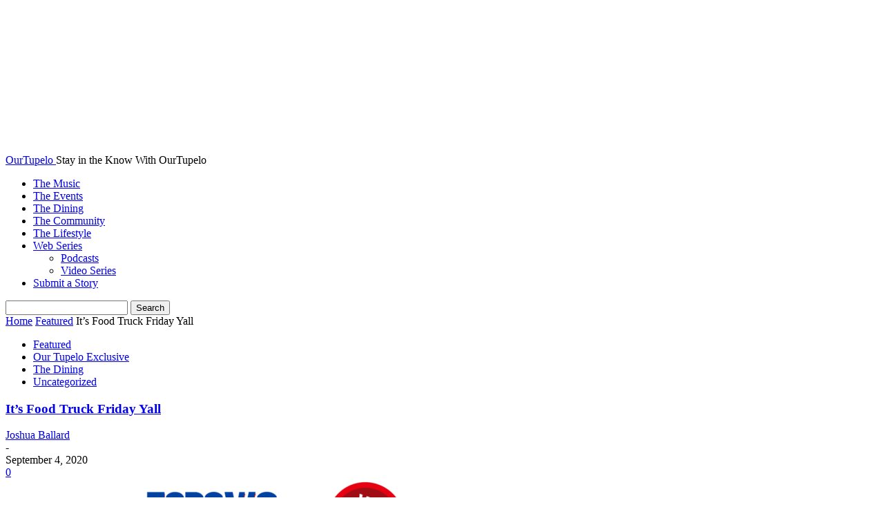

--- FILE ---
content_type: text/html; charset=UTF-8
request_url: https://ourtupelo.com/its-food-truck-friday-yall/
body_size: 15101
content:
<!doctype html >
<html lang="en-US">
<head>
    <meta charset="UTF-8" />
    <meta name="viewport" content="width=device-width, initial-scale=1.0">
    <link rel="pingback" href="https://ourtupelo.com/xmlrpc.php" />
    <title>It&#039;s Food Truck Friday Yall | OurTupelo</title>
<link data-rocket-prefetch href="https://www.gstatic.com" rel="dns-prefetch">
<link data-rocket-prefetch href="https://www.google.com" rel="dns-prefetch">
<link data-rocket-prefetch href="https://maps.google.com" rel="dns-prefetch"><link rel="preload" data-rocket-preload as="image" href="https://ourtupelo.com/wp-content/uploads/2019/12/Food-Truck-Header-768x432.png" fetchpriority="high">
	<style>img:is([sizes="auto" i], [sizes^="auto," i]) { contain-intrinsic-size: 3000px 1500px }</style>
	<meta name="dc.title" content="It&#039;s Food Truck Friday Yall | OurTupelo">
<meta name="dc.description" content="It&#039;s Food Truck Friday and most of the action is down town at Fairpark, Tupelo&#039;s Front Porch. Catch Jo&#039;s Cafe, Local Mobile, Gypsy Roadside Mobile all downtown. Looking for a great authentic Mexican Street Food experience? Check out Taqueria Ferris on West Main between Computer Universe and Sully&#039;s Pawn. Grab&hellip;">
<meta name="dc.relation" content="https://ourtupelo.com/its-food-truck-friday-yall/">
<meta name="dc.source" content="https://ourtupelo.com/">
<meta name="dc.language" content="en_US">
<meta name="description" content="It&#039;s Food Truck Friday and most of the action is down town at Fairpark, Tupelo&#039;s Front Porch. Catch Jo&#039;s Cafe, Local Mobile, Gypsy Roadside Mobile all downtown. Looking for a great authentic Mexican Street Food experience? Check out Taqueria Ferris on West Main between Computer Universe and Sully&#039;s Pawn. Grab&hellip;">
<meta name="robots" content="index, follow, max-snippet:-1, max-image-preview:large, max-video-preview:-1">
<link rel="canonical" href="https://ourtupelo.com/its-food-truck-friday-yall/">
<meta property="og:url" content="https://ourtupelo.com/its-food-truck-friday-yall/">
<meta property="og:site_name" content="OurTupelo">
<meta property="og:locale" content="en_US">
<meta property="og:type" content="article">
<meta property="og:title" content="It&#039;s Food Truck Friday Yall | OurTupelo">
<meta property="og:description" content="It&#039;s Food Truck Friday and most of the action is down town at Fairpark, Tupelo&#039;s Front Porch. Catch Jo&#039;s Cafe, Local Mobile, Gypsy Roadside Mobile all downtown. Looking for a great authentic Mexican Street Food experience? Check out Taqueria Ferris on West Main between Computer Universe and Sully&#039;s Pawn. Grab&hellip;">
<meta property="og:image" content="https://ourtupelo.com/wp-content/uploads/2019/12/Food-Truck-Header.png">
<meta property="og:image:secure_url" content="https://ourtupelo.com/wp-content/uploads/2019/12/Food-Truck-Header.png">
<meta property="og:image:width" content="1200">
<meta property="og:image:height" content="675">
<meta property="fb:pages" content="">
<meta property="fb:admins" content="">
<meta property="fb:app_id" content="">
<meta name="twitter:card" content="summary">
<meta name="twitter:title" content="It&#039;s Food Truck Friday Yall | OurTupelo">
<meta name="twitter:description" content="It&#039;s Food Truck Friday and most of the action is down town at Fairpark, Tupelo&#039;s Front Porch. Catch Jo&#039;s Cafe, Local Mobile, Gypsy Roadside Mobile all downtown. Looking for a great authentic Mexican Street Food experience? Check out Taqueria Ferris on West Main between Computer Universe and Sully&#039;s Pawn. Grab&hellip;">
<meta name="twitter:image" content="https://ourtupelo.com/wp-content/uploads/2019/12/Food-Truck-Header-1024x576.png">
<link rel='dns-prefetch' href='//www.google.com' />
<link rel='dns-prefetch' href='//maps.google.com' />

<link rel="alternate" type="application/rss+xml" title="OurTupelo &raquo; Feed" href="https://ourtupelo.com/feed/" />
<link rel="alternate" type="application/rss+xml" title="OurTupelo &raquo; Comments Feed" href="https://ourtupelo.com/comments/feed/" />
<link rel="alternate" type="text/calendar" title="OurTupelo &raquo; iCal Feed" href="https://ourtupelo.com/events/?ical=1" />
<link rel="alternate" type="application/rss+xml" title="OurTupelo &raquo; It&#8217;s Food Truck Friday Yall Comments Feed" href="https://ourtupelo.com/its-food-truck-friday-yall/feed/" />
<link rel='stylesheet' id='ts-poll-block-css' href='https://ourtupelo.com/wp-content/plugins/poll-wp/admin/css/block.css?ver=6.8.3' type='text/css' media='all' />
<style id='wp-emoji-styles-inline-css' type='text/css'>

	img.wp-smiley, img.emoji {
		display: inline !important;
		border: none !important;
		box-shadow: none !important;
		height: 1em !important;
		width: 1em !important;
		margin: 0 0.07em !important;
		vertical-align: -0.1em !important;
		background: none !important;
		padding: 0 !important;
	}
</style>
<link rel='stylesheet' id='wp-block-library-css' href='https://ourtupelo.com/wp-includes/css/dist/block-library/style.min.css?ver=6.8.3' type='text/css' media='all' />
<style id='classic-theme-styles-inline-css' type='text/css'>
/*! This file is auto-generated */
.wp-block-button__link{color:#fff;background-color:#32373c;border-radius:9999px;box-shadow:none;text-decoration:none;padding:calc(.667em + 2px) calc(1.333em + 2px);font-size:1.125em}.wp-block-file__button{background:#32373c;color:#fff;text-decoration:none}
</style>
<link rel='stylesheet' id='wpea-wp-events-block-style2-css' href='https://ourtupelo.com/wp-content/plugins/wp-event-aggregator/assets/css/grid-style2.css?ver=1.8.6' type='text/css' media='all' />
<style id='wpseopress-local-business-style-inline-css' type='text/css'>
span.wp-block-wpseopress-local-business-field{margin-right:8px}

</style>
<style id='wpseopress-table-of-contents-style-inline-css' type='text/css'>
.wp-block-wpseopress-table-of-contents li.active>a{font-weight:bold}

</style>
<style id='global-styles-inline-css' type='text/css'>
:root{--wp--preset--aspect-ratio--square: 1;--wp--preset--aspect-ratio--4-3: 4/3;--wp--preset--aspect-ratio--3-4: 3/4;--wp--preset--aspect-ratio--3-2: 3/2;--wp--preset--aspect-ratio--2-3: 2/3;--wp--preset--aspect-ratio--16-9: 16/9;--wp--preset--aspect-ratio--9-16: 9/16;--wp--preset--color--black: #000000;--wp--preset--color--cyan-bluish-gray: #abb8c3;--wp--preset--color--white: #ffffff;--wp--preset--color--pale-pink: #f78da7;--wp--preset--color--vivid-red: #cf2e2e;--wp--preset--color--luminous-vivid-orange: #ff6900;--wp--preset--color--luminous-vivid-amber: #fcb900;--wp--preset--color--light-green-cyan: #7bdcb5;--wp--preset--color--vivid-green-cyan: #00d084;--wp--preset--color--pale-cyan-blue: #8ed1fc;--wp--preset--color--vivid-cyan-blue: #0693e3;--wp--preset--color--vivid-purple: #9b51e0;--wp--preset--gradient--vivid-cyan-blue-to-vivid-purple: linear-gradient(135deg,rgba(6,147,227,1) 0%,rgb(155,81,224) 100%);--wp--preset--gradient--light-green-cyan-to-vivid-green-cyan: linear-gradient(135deg,rgb(122,220,180) 0%,rgb(0,208,130) 100%);--wp--preset--gradient--luminous-vivid-amber-to-luminous-vivid-orange: linear-gradient(135deg,rgba(252,185,0,1) 0%,rgba(255,105,0,1) 100%);--wp--preset--gradient--luminous-vivid-orange-to-vivid-red: linear-gradient(135deg,rgba(255,105,0,1) 0%,rgb(207,46,46) 100%);--wp--preset--gradient--very-light-gray-to-cyan-bluish-gray: linear-gradient(135deg,rgb(238,238,238) 0%,rgb(169,184,195) 100%);--wp--preset--gradient--cool-to-warm-spectrum: linear-gradient(135deg,rgb(74,234,220) 0%,rgb(151,120,209) 20%,rgb(207,42,186) 40%,rgb(238,44,130) 60%,rgb(251,105,98) 80%,rgb(254,248,76) 100%);--wp--preset--gradient--blush-light-purple: linear-gradient(135deg,rgb(255,206,236) 0%,rgb(152,150,240) 100%);--wp--preset--gradient--blush-bordeaux: linear-gradient(135deg,rgb(254,205,165) 0%,rgb(254,45,45) 50%,rgb(107,0,62) 100%);--wp--preset--gradient--luminous-dusk: linear-gradient(135deg,rgb(255,203,112) 0%,rgb(199,81,192) 50%,rgb(65,88,208) 100%);--wp--preset--gradient--pale-ocean: linear-gradient(135deg,rgb(255,245,203) 0%,rgb(182,227,212) 50%,rgb(51,167,181) 100%);--wp--preset--gradient--electric-grass: linear-gradient(135deg,rgb(202,248,128) 0%,rgb(113,206,126) 100%);--wp--preset--gradient--midnight: linear-gradient(135deg,rgb(2,3,129) 0%,rgb(40,116,252) 100%);--wp--preset--font-size--small: 13px;--wp--preset--font-size--medium: 20px;--wp--preset--font-size--large: 36px;--wp--preset--font-size--x-large: 42px;--wp--preset--spacing--20: 0.44rem;--wp--preset--spacing--30: 0.67rem;--wp--preset--spacing--40: 1rem;--wp--preset--spacing--50: 1.5rem;--wp--preset--spacing--60: 2.25rem;--wp--preset--spacing--70: 3.38rem;--wp--preset--spacing--80: 5.06rem;--wp--preset--shadow--natural: 6px 6px 9px rgba(0, 0, 0, 0.2);--wp--preset--shadow--deep: 12px 12px 50px rgba(0, 0, 0, 0.4);--wp--preset--shadow--sharp: 6px 6px 0px rgba(0, 0, 0, 0.2);--wp--preset--shadow--outlined: 6px 6px 0px -3px rgba(255, 255, 255, 1), 6px 6px rgba(0, 0, 0, 1);--wp--preset--shadow--crisp: 6px 6px 0px rgba(0, 0, 0, 1);}:where(.is-layout-flex){gap: 0.5em;}:where(.is-layout-grid){gap: 0.5em;}body .is-layout-flex{display: flex;}.is-layout-flex{flex-wrap: wrap;align-items: center;}.is-layout-flex > :is(*, div){margin: 0;}body .is-layout-grid{display: grid;}.is-layout-grid > :is(*, div){margin: 0;}:where(.wp-block-columns.is-layout-flex){gap: 2em;}:where(.wp-block-columns.is-layout-grid){gap: 2em;}:where(.wp-block-post-template.is-layout-flex){gap: 1.25em;}:where(.wp-block-post-template.is-layout-grid){gap: 1.25em;}.has-black-color{color: var(--wp--preset--color--black) !important;}.has-cyan-bluish-gray-color{color: var(--wp--preset--color--cyan-bluish-gray) !important;}.has-white-color{color: var(--wp--preset--color--white) !important;}.has-pale-pink-color{color: var(--wp--preset--color--pale-pink) !important;}.has-vivid-red-color{color: var(--wp--preset--color--vivid-red) !important;}.has-luminous-vivid-orange-color{color: var(--wp--preset--color--luminous-vivid-orange) !important;}.has-luminous-vivid-amber-color{color: var(--wp--preset--color--luminous-vivid-amber) !important;}.has-light-green-cyan-color{color: var(--wp--preset--color--light-green-cyan) !important;}.has-vivid-green-cyan-color{color: var(--wp--preset--color--vivid-green-cyan) !important;}.has-pale-cyan-blue-color{color: var(--wp--preset--color--pale-cyan-blue) !important;}.has-vivid-cyan-blue-color{color: var(--wp--preset--color--vivid-cyan-blue) !important;}.has-vivid-purple-color{color: var(--wp--preset--color--vivid-purple) !important;}.has-black-background-color{background-color: var(--wp--preset--color--black) !important;}.has-cyan-bluish-gray-background-color{background-color: var(--wp--preset--color--cyan-bluish-gray) !important;}.has-white-background-color{background-color: var(--wp--preset--color--white) !important;}.has-pale-pink-background-color{background-color: var(--wp--preset--color--pale-pink) !important;}.has-vivid-red-background-color{background-color: var(--wp--preset--color--vivid-red) !important;}.has-luminous-vivid-orange-background-color{background-color: var(--wp--preset--color--luminous-vivid-orange) !important;}.has-luminous-vivid-amber-background-color{background-color: var(--wp--preset--color--luminous-vivid-amber) !important;}.has-light-green-cyan-background-color{background-color: var(--wp--preset--color--light-green-cyan) !important;}.has-vivid-green-cyan-background-color{background-color: var(--wp--preset--color--vivid-green-cyan) !important;}.has-pale-cyan-blue-background-color{background-color: var(--wp--preset--color--pale-cyan-blue) !important;}.has-vivid-cyan-blue-background-color{background-color: var(--wp--preset--color--vivid-cyan-blue) !important;}.has-vivid-purple-background-color{background-color: var(--wp--preset--color--vivid-purple) !important;}.has-black-border-color{border-color: var(--wp--preset--color--black) !important;}.has-cyan-bluish-gray-border-color{border-color: var(--wp--preset--color--cyan-bluish-gray) !important;}.has-white-border-color{border-color: var(--wp--preset--color--white) !important;}.has-pale-pink-border-color{border-color: var(--wp--preset--color--pale-pink) !important;}.has-vivid-red-border-color{border-color: var(--wp--preset--color--vivid-red) !important;}.has-luminous-vivid-orange-border-color{border-color: var(--wp--preset--color--luminous-vivid-orange) !important;}.has-luminous-vivid-amber-border-color{border-color: var(--wp--preset--color--luminous-vivid-amber) !important;}.has-light-green-cyan-border-color{border-color: var(--wp--preset--color--light-green-cyan) !important;}.has-vivid-green-cyan-border-color{border-color: var(--wp--preset--color--vivid-green-cyan) !important;}.has-pale-cyan-blue-border-color{border-color: var(--wp--preset--color--pale-cyan-blue) !important;}.has-vivid-cyan-blue-border-color{border-color: var(--wp--preset--color--vivid-cyan-blue) !important;}.has-vivid-purple-border-color{border-color: var(--wp--preset--color--vivid-purple) !important;}.has-vivid-cyan-blue-to-vivid-purple-gradient-background{background: var(--wp--preset--gradient--vivid-cyan-blue-to-vivid-purple) !important;}.has-light-green-cyan-to-vivid-green-cyan-gradient-background{background: var(--wp--preset--gradient--light-green-cyan-to-vivid-green-cyan) !important;}.has-luminous-vivid-amber-to-luminous-vivid-orange-gradient-background{background: var(--wp--preset--gradient--luminous-vivid-amber-to-luminous-vivid-orange) !important;}.has-luminous-vivid-orange-to-vivid-red-gradient-background{background: var(--wp--preset--gradient--luminous-vivid-orange-to-vivid-red) !important;}.has-very-light-gray-to-cyan-bluish-gray-gradient-background{background: var(--wp--preset--gradient--very-light-gray-to-cyan-bluish-gray) !important;}.has-cool-to-warm-spectrum-gradient-background{background: var(--wp--preset--gradient--cool-to-warm-spectrum) !important;}.has-blush-light-purple-gradient-background{background: var(--wp--preset--gradient--blush-light-purple) !important;}.has-blush-bordeaux-gradient-background{background: var(--wp--preset--gradient--blush-bordeaux) !important;}.has-luminous-dusk-gradient-background{background: var(--wp--preset--gradient--luminous-dusk) !important;}.has-pale-ocean-gradient-background{background: var(--wp--preset--gradient--pale-ocean) !important;}.has-electric-grass-gradient-background{background: var(--wp--preset--gradient--electric-grass) !important;}.has-midnight-gradient-background{background: var(--wp--preset--gradient--midnight) !important;}.has-small-font-size{font-size: var(--wp--preset--font-size--small) !important;}.has-medium-font-size{font-size: var(--wp--preset--font-size--medium) !important;}.has-large-font-size{font-size: var(--wp--preset--font-size--large) !important;}.has-x-large-font-size{font-size: var(--wp--preset--font-size--x-large) !important;}
:where(.wp-block-post-template.is-layout-flex){gap: 1.25em;}:where(.wp-block-post-template.is-layout-grid){gap: 1.25em;}
:where(.wp-block-columns.is-layout-flex){gap: 2em;}:where(.wp-block-columns.is-layout-grid){gap: 2em;}
:root :where(.wp-block-pullquote){font-size: 1.5em;line-height: 1.6;}
</style>
<link rel='stylesheet' id='ts-poll-public-css' href='https://ourtupelo.com/wp-content/plugins/poll-wp/public/css/ts_poll-public.css?ver=2.5.3' type='text/css' media='all' />
<link rel='stylesheet' id='ts-poll-fonts-css' href='https://ourtupelo.com/wp-content/plugins/poll-wp/fonts/ts_poll-fonts.css?ver=2.5.3' type='text/css' media='all' />
<link rel='stylesheet' id='usp_style-css' href='https://ourtupelo.com/wp-content/plugins/user-submitted-posts/resources/usp.css?ver=20251121' type='text/css' media='all' />
<link rel='stylesheet' id='font-awesome-css' href='https://ourtupelo.com/wp-content/plugins/wp-event-aggregator/assets/css/font-awesome.min.css?ver=1.8.6' type='text/css' media='all' />
<link rel='stylesheet' id='wp-event-aggregator-front-css' href='https://ourtupelo.com/wp-content/plugins/wp-event-aggregator/assets/css/wp-event-aggregator.css?ver=1.8.6' type='text/css' media='all' />
<link rel='stylesheet' id='wp-event-aggregator-front-style2-css' href='https://ourtupelo.com/wp-content/plugins/wp-event-aggregator/assets/css/grid-style2.css?ver=1.8.6' type='text/css' media='all' />
<link rel='stylesheet' id='wpgmp-frontend-css' href='https://ourtupelo.com/wp-content/plugins/wp-google-map-plugin/assets/css/wpgmp_all_frontend.css?ver=4.8.7' type='text/css' media='all' />
<link rel='stylesheet' id='td-theme-css' href='https://ourtupelo.com/wp-content/themes/Newspaper/style.css?ver=12.7.3' type='text/css' media='all' />
<link rel='stylesheet' id='__EPYT__style-css' href='https://ourtupelo.com/wp-content/plugins/youtube-embed-plus/styles/ytprefs.min.css?ver=14.2.3.2' type='text/css' media='all' />
<style id='__EPYT__style-inline-css' type='text/css'>

                .epyt-gallery-thumb {
                        width: 33.333%;
                }
                
</style>
<style id='rocket-lazyload-inline-css' type='text/css'>
.rll-youtube-player{position:relative;padding-bottom:56.23%;height:0;overflow:hidden;max-width:100%;}.rll-youtube-player:focus-within{outline: 2px solid currentColor;outline-offset: 5px;}.rll-youtube-player iframe{position:absolute;top:0;left:0;width:100%;height:100%;z-index:100;background:0 0}.rll-youtube-player img{bottom:0;display:block;left:0;margin:auto;max-width:100%;width:100%;position:absolute;right:0;top:0;border:none;height:auto;-webkit-transition:.4s all;-moz-transition:.4s all;transition:.4s all}.rll-youtube-player img:hover{-webkit-filter:brightness(75%)}.rll-youtube-player .play{height:100%;width:100%;left:0;top:0;position:absolute;background:url(https://ourtupelo.com/wp-content/plugins/wp-rocket/assets/img/youtube.png) no-repeat center;background-color: transparent !important;cursor:pointer;border:none;}
</style>
<script type="text/javascript" src="https://ourtupelo.com/wp-content/plugins/poll-wp/public/js/vue.js?ver=2.5.3" id="ts-poll-vue-js"></script>
<script type="text/javascript" src="https://ourtupelo.com/wp-includes/js/jquery/jquery.min.js?ver=3.7.1" id="jquery-core-js"></script>
<script type="text/javascript" src="https://ourtupelo.com/wp-includes/js/jquery/jquery-migrate.min.js?ver=3.4.1" id="jquery-migrate-js"></script>
<script type="text/javascript" id="ts-poll-public-js-extra">
/* <![CDATA[ */
var tsPollData = {"root_url":"https:\/\/ourtupelo.com\/wp-json\/","nonce":"1b0e2d79ec"};
/* ]]> */
</script>
<script type="text/javascript" src="https://ourtupelo.com/wp-content/plugins/poll-wp/public/js/ts_poll-public.js?ver=2.5.3" id="ts-poll-public-js"></script>
<script type="text/javascript" src="https://www.google.com/recaptcha/api.js?ver=20251121" id="usp_recaptcha-js"></script>
<script type="text/javascript" src="https://ourtupelo.com/wp-content/plugins/user-submitted-posts/resources/jquery.cookie.js?ver=20251121" id="usp_cookie-js"></script>
<script type="text/javascript" src="https://ourtupelo.com/wp-content/plugins/user-submitted-posts/resources/jquery.parsley.min.js?ver=20251121" id="usp_parsley-js"></script>
<script type="text/javascript" id="usp_core-js-before">
/* <![CDATA[ */
var usp_custom_field = "usp_custom_field"; var usp_custom_field_2 = ""; var usp_custom_checkbox = "usp_custom_checkbox"; var usp_case_sensitivity = "false"; var usp_min_images = 1; var usp_max_images = 2; var usp_parsley_error = "Incorrect response."; var usp_multiple_cats = 0; var usp_existing_tags = 0; var usp_recaptcha_disp = "show"; var usp_recaptcha_vers = "2"; var usp_recaptcha_key = "6LdK3LIUAAAAAFPc7QLrKinUufFNkG4zzr3WXZAS"; var challenge_nonce = "d3c0d19960"; var ajax_url = "https:\/\/ourtupelo.com\/wp-admin\/admin-ajax.php"; 
/* ]]> */
</script>
<script type="text/javascript" src="https://ourtupelo.com/wp-content/plugins/user-submitted-posts/resources/jquery.usp.core.js?ver=20251121" id="usp_core-js"></script>
<script type="text/javascript" id="__ytprefs__-js-extra">
/* <![CDATA[ */
var _EPYT_ = {"ajaxurl":"https:\/\/ourtupelo.com\/wp-admin\/admin-ajax.php","security":"9ec1b30eb2","gallery_scrolloffset":"20","eppathtoscripts":"https:\/\/ourtupelo.com\/wp-content\/plugins\/youtube-embed-plus\/scripts\/","eppath":"https:\/\/ourtupelo.com\/wp-content\/plugins\/youtube-embed-plus\/","epresponsiveselector":"[\"iframe.__youtube_prefs__\",\"iframe[src*='youtube.com']\",\"iframe[src*='youtube-nocookie.com']\",\"iframe[data-ep-src*='youtube.com']\",\"iframe[data-ep-src*='youtube-nocookie.com']\",\"iframe[data-ep-gallerysrc*='youtube.com']\"]","epdovol":"1","version":"14.2.3.2","evselector":"iframe.__youtube_prefs__[src], iframe[src*=\"youtube.com\/embed\/\"], iframe[src*=\"youtube-nocookie.com\/embed\/\"]","ajax_compat":"","maxres_facade":"eager","ytapi_load":"light","pause_others":"","stopMobileBuffer":"1","facade_mode":"","not_live_on_channel":""};
/* ]]> */
</script>
<script type="text/javascript" src="https://ourtupelo.com/wp-content/plugins/youtube-embed-plus/scripts/ytprefs.min.js?ver=14.2.3.2" id="__ytprefs__-js"></script>
<link rel="https://api.w.org/" href="https://ourtupelo.com/wp-json/" /><link rel="alternate" title="JSON" type="application/json" href="https://ourtupelo.com/wp-json/wp/v2/posts/52274" /><link rel="alternate" title="oEmbed (JSON)" type="application/json+oembed" href="https://ourtupelo.com/wp-json/oembed/1.0/embed?url=https%3A%2F%2Fourtupelo.com%2Fits-food-truck-friday-yall%2F" />
<link rel="alternate" title="oEmbed (XML)" type="text/xml+oembed" href="https://ourtupelo.com/wp-json/oembed/1.0/embed?url=https%3A%2F%2Fourtupelo.com%2Fits-food-truck-friday-yall%2F&#038;format=xml" />

<!-- StarBox - the Author Box for Humans 3.5.4, visit: https://wordpress.org/plugins/starbox/ -->
<!-- /StarBox - the Author Box for Humans -->

<link rel='stylesheet' id='a44466304c-css' href='https://ourtupelo.com/wp-content/plugins/starbox/themes/business/css/frontend.min.css?ver=3.5.4' type='text/css' media='all' />
<script type="text/javascript" src="https://ourtupelo.com/wp-content/plugins/starbox/themes/business/js/frontend.min.js?ver=3.5.4" id="f9ba9cfcf6-js"></script>
<link rel='stylesheet' id='4195619b9d-css' href='https://ourtupelo.com/wp-content/plugins/starbox/themes/admin/css/hidedefault.min.css?ver=3.5.4' type='text/css' media='all' />
<meta name="tec-api-version" content="v1"><meta name="tec-api-origin" content="https://ourtupelo.com"><link rel="alternate" href="https://ourtupelo.com/wp-json/tribe/events/v1/" /><noscript><style id="rocket-lazyload-nojs-css">.rll-youtube-player, [data-lazy-src]{display:none !important;}</style></noscript><style id="rocket-lazyrender-inline-css">[data-wpr-lazyrender] {content-visibility: auto;}</style></head>

<body class="wp-singular post-template-default single single-post postid-52274 single-format-standard wp-theme-Newspaper tagdiv-small-theme tribe-no-js page-template-newspaper" itemscope="itemscope" itemtype="https://schema.org/WebPage">


    <!-- Mobile Search -->
    <div  class="td-search-background" style="visibility:hidden"></div>
    <div  class="td-search-wrap-mob" style="visibility:hidden">
        <div  class="td-drop-down-search" aria-labelledby="td-header-search-button">
            <form method="get" class="td-search-form" action="https://ourtupelo.com/">
                <div class="td-search-close">
                    <a href="#"><i class="td-icon-close-mobile"></i></a>
                </div>
                <div role="search" class="td-search-input">
                    <span>Search</span>
                    <label for="td-header-search-mob">
                        <input id="td-header-search-mob" type="text" value="" name="s" autocomplete="off" />
                    </label>
                </div>
            </form>
            <div  id="td-aj-search-mob"></div>
        </div>
    </div>

    <!-- Mobile Menu -->
    <div  class="td-menu-background" style="visibility:hidden"></div>
    <div  id="td-mobile-nav" style="visibility:hidden">
        <div  class="td-mobile-container">
            <!-- mobile menu top section -->
            <div  class="td-menu-socials-wrap">
                <!-- close button -->
                <div class="td-mobile-close">
                    <a href="#"><i class="td-icon-close-mobile"></i></a>
                </div>
            </div>

            <!-- menu section -->
            <div  class="td-mobile-content">
                <div class="menu-mainnav-container"><ul id="menu-mainnav" class="td-mobile-main-menu"><li id="menu-item-21994" class="menu-item menu-item-type-taxonomy menu-item-object-category menu-item-21994"><a href="https://ourtupelo.com/category/music/">The Music<i class="td-icon-menu-right td-element-after"></i></a></li>
<li id="menu-item-167" class="menu-item menu-item-type-custom menu-item-object-custom menu-item-167"><a href="/events/">The Events<i class="td-icon-menu-right td-element-after"></i></a></li>
<li id="menu-item-18993" class="menu-item menu-item-type-taxonomy menu-item-object-category current-post-ancestor current-menu-parent current-post-parent menu-item-18993"><a href="https://ourtupelo.com/category/dining/">The Dining<i class="td-icon-menu-right td-element-after"></i></a></li>
<li id="menu-item-18992" class="menu-item menu-item-type-taxonomy menu-item-object-category menu-item-18992"><a href="https://ourtupelo.com/category/community/">The Community<i class="td-icon-menu-right td-element-after"></i></a></li>
<li id="menu-item-18994" class="menu-item menu-item-type-taxonomy menu-item-object-category menu-item-18994"><a href="https://ourtupelo.com/category/lifestyle/">The Lifestyle<i class="td-icon-menu-right td-element-after"></i></a></li>
<li id="menu-item-39986" class="menu-item menu-item-type-taxonomy menu-item-object-category menu-item-has-children menu-item-39986"><a href="https://ourtupelo.com/category/web-series/">Web Series<i class="td-icon-menu-right td-element-after"></i></a>
<ul class="sub-menu">
	<li id="menu-item-39995" class="menu-item menu-item-type-taxonomy menu-item-object-category menu-item-39995"><a href="https://ourtupelo.com/category/web-series/podcasts/">Podcasts<i class="td-icon-menu-right td-element-after"></i></a></li>
	<li id="menu-item-39996" class="menu-item menu-item-type-taxonomy menu-item-object-category menu-item-39996"><a href="https://ourtupelo.com/category/web-series/web-shows/">Video Series<i class="td-icon-menu-right td-element-after"></i></a></li>
</ul>
</li>
<li id="menu-item-44307" class="menu-item menu-item-type-post_type menu-item-object-page menu-item-44307"><a href="https://ourtupelo.com/by-you-user-article-submission-page/">Submit a Story<i class="td-icon-menu-right td-element-after"></i></a></li>
</ul></div>            </div>
        </div>
    </div>

    <div  id="td-outer-wrap" class="td-theme-wrap">
        <div  class="td-header-wrap td-header-style-1">
            <div  class="td-banner-wrap-full td-logo-wrap-full td-container-wrap">
                <div class="td-header-sp-logo">
                    
                    <div class="td-logo-text-wrap">
                        <div class="td-logo-text-container">
                                                        <a class="td-logo-wrap" href="https://ourtupelo.com/">
                                <span class="td-logo-text">OurTupelo</span>
                            </a>
                                                        <span class="td-tagline-text">Stay in the Know With OurTupelo</span>
                        </div>
                    </div>
                </div>
            </div>

            <div  class="td-header-menu-wrap-full td-container-wrap">
                <div class="td-header-menu-wrap td-header-gradient">
                    <div class="td-container td-header-row td-header-main-menu">
                        <div id="td-header-menu" role="navigation">
                            <div id="td-top-mobile-toggle"><a href="#" role="button" aria-label="mobile-toggle"><i class="td-icon-font td-icon-mobile"></i></a></div>

                            <div class="menu-mainnav-container"><ul id="menu-mainnav-1" class="sf-menu tagdiv-small-theme-menu"><li class="menu-item menu-item-type-taxonomy menu-item-object-category menu-item-21994"><a href="https://ourtupelo.com/category/music/">The Music</a></li>
<li class="menu-item menu-item-type-custom menu-item-object-custom menu-item-167"><a href="/events/">The Events</a></li>
<li class="menu-item menu-item-type-taxonomy menu-item-object-category current-post-ancestor current-menu-parent current-post-parent menu-item-18993"><a href="https://ourtupelo.com/category/dining/">The Dining</a></li>
<li class="menu-item menu-item-type-taxonomy menu-item-object-category menu-item-18992"><a href="https://ourtupelo.com/category/community/">The Community</a></li>
<li class="menu-item menu-item-type-taxonomy menu-item-object-category menu-item-18994"><a href="https://ourtupelo.com/category/lifestyle/">The Lifestyle</a></li>
<li class="menu-item menu-item-type-taxonomy menu-item-object-category menu-item-has-children menu-item-39986"><a href="https://ourtupelo.com/category/web-series/">Web Series</a>
<ul class="sub-menu">
	<li class="menu-item menu-item-type-taxonomy menu-item-object-category menu-item-39995"><a href="https://ourtupelo.com/category/web-series/podcasts/">Podcasts</a></li>
	<li class="menu-item menu-item-type-taxonomy menu-item-object-category menu-item-39996"><a href="https://ourtupelo.com/category/web-series/web-shows/">Video Series</a></li>
</ul>
</li>
<li class="menu-item menu-item-type-post_type menu-item-object-page menu-item-44307"><a href="https://ourtupelo.com/by-you-user-article-submission-page/">Submit a Story</a></li>
</ul></div>                        </div>

                        <div class="header-search-wrap">
                            <div class="td-search-btns-wrap">
                                <a id="td-header-search-button" href="#" role="button" aria-label="Search"><i class="td-icon-search"></i></a>
                                <a id="td-header-search-button-mob" href="#" role="button" aria-label="Search"><i class="td-icon-search"></i></a>
                            </div>

                            <div class="td-drop-down-search" aria-labelledby="td-header-search-button">
                                <form method="get" class="td-search-form" action="https://ourtupelo.com/">
                                    <div role="search" class="td-head-form-search-wrap">
                                        <input id="td-header-search" type="text" value="" name="s" autocomplete="off" />
                                        <input class="wpb_button wpb_btn-inverse btn" type="submit" id="td-header-search-top" value="Search" />
                                    </div>
                                </form>
                            </div>
                        </div>
                    </div>
                </div>
            </div>
        </div>

    <div  class="td-main-content-wrap td-container-wrap">
        <div  class="td-container">
            <div class="td-crumb-container">
                <div class="entry-crumbs"><span><a title="" class="entry-crumb" href="https://ourtupelo.com/">Home</a></span> <i class="td-icon-right td-bread-sep"></i> <span><a title="View all posts in Featured" class="entry-crumb" href="https://ourtupelo.com/category/featured/">Featured</a></span> <i class="td-icon-right td-bread-sep td-bred-no-url-last"></i> <span class="td-bred-no-url-last">It&#8217;s Food Truck Friday Yall</span></div>            </div>

            <div class="td-pb-row">
                <div class="td-pb-span12 td-main-content">
                    <div class="td-ss-main-content">
                            <article class="post-52274 post type-post status-publish format-standard has-post-thumbnail hentry category-featured category-exclusive category-dining category-uncategorized">
        <div class="td-post-header">
            <ul class="td-category">
                                        <li class="entry-category"><a href="https://ourtupelo.com/category/featured/">Featured</a></li>
                                            <li class="entry-category"><a href="https://ourtupelo.com/category/exclusive/">Our Tupelo Exclusive</a></li>
                                            <li class="entry-category"><a href="https://ourtupelo.com/category/dining/">The Dining</a></li>
                                            <li class="entry-category"><a href="https://ourtupelo.com/category/uncategorized/">Uncategorized</a></li>
                                </ul>

            <header class="td-post-title">
                <!-- title -->
                <h3 class="entry-title td-module-title">
                    <a href="https://ourtupelo.com/its-food-truck-friday-yall/" rel="bookmark" title="It&#8217;s Food Truck Friday Yall">
                        It&#8217;s Food Truck Friday Yall                    </a>
                </h3>

                <div class="td-module-meta-info">
                    <!-- author -->
                    <div class="td-post-author-name">
                        <a href="https://ourtupelo.com/author/themaster/">Joshua Ballard</a>
                        <div class="td-author-line"> - </div>
                    </div>

                    <!-- date -->
                    <span class="td-post-date">
                        <time class="entry-date updated td-module-date" datetime="2020-09-04T09:54:23+00:00" >September 4, 2020</time>
                    </span>

                    <!-- comments -->
                    <div class="td-post-comments">
                        <a href="https://ourtupelo.com/its-food-truck-friday-yall/#respond">
                            <i class="td-icon-comments"></i>
                            0                        </a>
                    </div>
                </div>
            </header>

            <div class="td-post-content tagdiv-type">
                <!-- image -->
                                        <div class="td-post-featured-image">
                                                            <img fetchpriority="high" class="entry-thumb" src="https://ourtupelo.com/wp-content/uploads/2019/12/Food-Truck-Header-768x432.png" alt="It&#8217;s Food Truck Friday Yall" title="It&#8217;s Food Truck Friday Yall" />
                                                    </div>
                
                
<p>It&#8217;s Food Truck Friday and most of the action is down town at Fairpark, Tupelo&#8217;s Front Porch.</p>



<p>Catch Jo&#8217;s Cafe, Local Mobile, Gypsy Roadside Mobile all downtown.</p>



<p>Looking for a great authentic Mexican Street Food experience? Check out Taqueria Ferris on West Main between Computer Universe and Sully&#8217;s Pawn.</p>



<p>Grab some cool dairy goodness and American Creamery in the Old Navy parking lot by the mall.</p>



<figure class="wp-block-table"><table><tbody><tr><td><div class="wpgmp_map_container wpgmp-map-provider-google wpgmp-map-1" rel="map1" data-plugin-version="4.8.7"><div class="wpgmp_map_parent"><div class="wpgmp_map " style="width:100%; height:600px;" id="map1" data-map-id="1"></div></div></div><script>jQuery(document).ready(function($){ window.wpgmp = window.wpgmp || {}; window.wpgmp.mapdata1 = "[base64]"; });</script></td></tr></tbody></table></figure>

                         <div class="abh_box abh_box_down abh_box_business"><ul class="abh_tabs"> <li class="abh_about abh_active"><a href="#abh_about">Author</a></li> <li class="abh_posts"><a href="#abh_posts">Recent Posts</a></li></ul><div class="abh_tab_content"><section class="vcard author abh_about_tab abh_tab" itemscope itemprop="author" itemtype="https://schema.org/Person" style="display:block"><div class="abh_image" itemscope itemtype="https://schema.org/ImageObject"><a href = "https://ourtupelo.com" class="url" target = "_blank" title = "Joshua Ballard" rel="nofollow" > <img alt='Joshua Ballard' src="data:image/svg+xml,%3Csvg%20xmlns='http://www.w3.org/2000/svg'%20viewBox='0%200%20250%20250'%3E%3C/svg%3E" data-lazy-srcset='https://secure.gravatar.com/avatar/c4215d2bd2b3c96044de7096d566f8dd8ba54e105731d93e997d5b47a7ad2e1d?s=500&#038;d=mm&#038;r=g 2x' class='avatar avatar-250 photo' height='250' width='250' data-lazy-src="https://secure.gravatar.com/avatar/c4215d2bd2b3c96044de7096d566f8dd8ba54e105731d93e997d5b47a7ad2e1d?s=250&#038;d=mm&#038;r=g" /><noscript><img alt='Joshua Ballard' src='https://secure.gravatar.com/avatar/c4215d2bd2b3c96044de7096d566f8dd8ba54e105731d93e997d5b47a7ad2e1d?s=250&#038;d=mm&#038;r=g' srcset='https://secure.gravatar.com/avatar/c4215d2bd2b3c96044de7096d566f8dd8ba54e105731d93e997d5b47a7ad2e1d?s=500&#038;d=mm&#038;r=g 2x' class='avatar avatar-250 photo' height='250' width='250' /></noscript></a > </div><div class="abh_social"> </div><div class="abh_text"><div class="abh_name fn name" itemprop="name" ><a href="https://ourtupelo.com" class="url" target="_blank" rel="nofollow">Joshua Ballard</a></div><div class="abh_job" ><span class="title" >Founder</span> at <span class="org" ><a href="http://ourtupelo.com" target="_blank">OurTupelo</a></span></div><div class="description note abh_description" itemprop="description" >Tech Nerd, Creator, Husband, and Father. I get by with a little help from my friends.</div></div> </section><section class="abh_posts_tab abh_tab" ><div class="abh_image"><a href="https://ourtupelo.com" class="url" target="_blank" title="Joshua Ballard" rel="nofollow"><img alt='Joshua Ballard' src="data:image/svg+xml,%3Csvg%20xmlns='http://www.w3.org/2000/svg'%20viewBox='0%200%20250%20250'%3E%3C/svg%3E" data-lazy-srcset='https://secure.gravatar.com/avatar/c4215d2bd2b3c96044de7096d566f8dd8ba54e105731d93e997d5b47a7ad2e1d?s=500&#038;d=mm&#038;r=g 2x' class='avatar avatar-250 photo' height='250' width='250' data-lazy-src="https://secure.gravatar.com/avatar/c4215d2bd2b3c96044de7096d566f8dd8ba54e105731d93e997d5b47a7ad2e1d?s=250&#038;d=mm&#038;r=g" /><noscript><img alt='Joshua Ballard' src='https://secure.gravatar.com/avatar/c4215d2bd2b3c96044de7096d566f8dd8ba54e105731d93e997d5b47a7ad2e1d?s=250&#038;d=mm&#038;r=g' srcset='https://secure.gravatar.com/avatar/c4215d2bd2b3c96044de7096d566f8dd8ba54e105731d93e997d5b47a7ad2e1d?s=500&#038;d=mm&#038;r=g 2x' class='avatar avatar-250 photo' height='250' width='250' /></noscript></a></div><div class="abh_social"> </div><div class="abh_text"><div class="abh_name" >Latest posts by Joshua Ballard <span class="abh_allposts">(<a href="https://ourtupelo.com/author/themaster/">see all</a>)</span></div><div class="abh_description note" ><ul>				<li>					<a href="https://ourtupelo.com/55249-2/">Food Truck Locations for October 6th</a><span> - October 6, 2020</span>				</li>				<li>					<a href="https://ourtupelo.com/food-truck-locations-for-october-5th/">Food Truck Locations for October 5th</a><span> - October 5, 2020</span>				</li>				<li>					<a href="https://ourtupelo.com/the-rundown-october-3rd-food-and-fun/">The Rundown October 3rd, Food and Fun</a><span> - October 3, 2020</span>				</li></ul></div></div> </section></div> </div>            </div>

            <footer>
                                        <div class="td-block-row td-post-next-prev">
                                                            <div class="td-block-span6 td-post-prev-post">
                                    <div class="td-post-next-prev-content">
                                        <span>Previous article</span>
                                        <a href="https://ourtupelo.com/elections-chief-to-appeal-ruling-that-allows-early-voting-for-some-during-pandemic/">Elections chief to appeal ruling that allows early voting for some during pandemic</a>
                                    </div>
                                </div>
                            
                            <div class="td-next-prev-separator"></div>

                                                    <div class="td-block-span6 td-post-next-post">
                                <div class="td-post-next-prev-content">
                                    <span>Next article</span>
                                    <a href="https://ourtupelo.com/how-to-have-your-cake-and-eat-it-too/">How to Have Your Cake and Eat it Too</a>
                                </div>
                            </div>
                                                </div>
                
                <!-- author box -->
                                <div class="author-box-wrap">
                    <a href="https://ourtupelo.com/author/themaster/">
                        <img alt='' src="data:image/svg+xml,%3Csvg%20xmlns='http://www.w3.org/2000/svg'%20viewBox='0%200%2096%2096'%3E%3C/svg%3E" data-lazy-srcset='https://secure.gravatar.com/avatar/c4215d2bd2b3c96044de7096d566f8dd8ba54e105731d93e997d5b47a7ad2e1d?s=192&#038;d=mm&#038;r=g 2x' class='avatar avatar-96 photo' height='96' width='96' decoding='async' data-lazy-src="https://secure.gravatar.com/avatar/c4215d2bd2b3c96044de7096d566f8dd8ba54e105731d93e997d5b47a7ad2e1d?s=96&#038;d=mm&#038;r=g"/><noscript><img alt='' src='https://secure.gravatar.com/avatar/c4215d2bd2b3c96044de7096d566f8dd8ba54e105731d93e997d5b47a7ad2e1d?s=96&#038;d=mm&#038;r=g' srcset='https://secure.gravatar.com/avatar/c4215d2bd2b3c96044de7096d566f8dd8ba54e105731d93e997d5b47a7ad2e1d?s=192&#038;d=mm&#038;r=g 2x' class='avatar avatar-96 photo' height='96' width='96' decoding='async'/></noscript>                    </a>

                    <div class="desc">
                        <div class="td-author-name vcard author"><span class="fn">
                            <a href="https://ourtupelo.com/author/themaster/">Joshua Ballard</a>
                        </span></div>

                                                    <div class="td-author-url"><a href="https://ourtupelo.com">https://ourtupelo.com</a></div>
                        
                        <div class="td-author-description">
                            Tech Nerd, Creator, Husband, and Father. I get by with a little help from my friends.                        </div>

                        <div class="clearfix"></div>
                    </div>
                </div>
            </footer>
        </div>
    </article>
	<div class="comments" id="comments">
        	<div id="respond" class="comment-respond">
		<h3 id="reply-title" class="comment-reply-title">LEAVE A REPLY <small><a rel="nofollow" id="cancel-comment-reply-link" href="/its-food-truck-friday-yall/#respond" style="display:none;">Cancel reply</a></small></h3><form action="https://ourtupelo.com/wp-comments-post.php" method="post" id="commentform" class="comment-form"><div class="clearfix"></div>
				<div class="comment-form-input-wrap td-form-comment">
					<textarea placeholder="Comment:" id="comment" name="comment" cols="45" rows="8" aria-required="true"></textarea>
					<div class="td-warning-comment">Please enter your comment!</div>
				</div>
		        <div class="comment-form-input-wrap td-form-author">
			            <input class="" id="author" name="author" placeholder="Name:*" type="text" value="" size="30"  aria-required='true' />
			            <div class="td-warning-author">Please enter your name here</div>
			         </div>
<div class="comment-form-input-wrap td-form-email">
			            <input class="" id="email" name="email" placeholder="Email:*" type="text" value="" size="30"  aria-required='true' />
			            <div class="td-warning-email-error">You have entered an incorrect email address!</div>
			            <div class="td-warning-email">Please enter your email address here</div>
			         </div>
<p class="comment-form-cookies-consent"><input id="wp-comment-cookies-consent" name="wp-comment-cookies-consent" type="checkbox" value="yes" /><label for="wp-comment-cookies-consent">Save my name, email, and website in this browser for the next time I comment.</label></p>
<p class="form-submit"><input name="submit" type="submit" id="submit" class="submit" value="Post Comment" /> <input type='hidden' name='comment_post_ID' value='52274' id='comment_post_ID' />
<input type='hidden' name='comment_parent' id='comment_parent' value='0' />
</p></form>	</div><!-- #respond -->
	    </div> <!-- /.content -->
                    </div>
                </div>
            </div>
        </div>
    </div>

    <div data-wpr-lazyrender="1" class="td-footer-page td-footer-container td-container-wrap">
        <div  class="td-sub-footer-container td-container-wrap">
            <div class="td-container">
                <div class="td-pb-row">
                    <div class="td-pb-span td-sub-footer-menu">
                                            </div>

                    <div class="td-pb-span td-sub-footer-copy">
                        &copy; Newspaper WordPress Theme by TagDiv
                    </div>
                </div>
            </div>
        </div>
    </div>

</div><!--close td-outer-wrap-->

<script type="speculationrules">
{"prefetch":[{"source":"document","where":{"and":[{"href_matches":"\/*"},{"not":{"href_matches":["\/wp-*.php","\/wp-admin\/*","\/wp-content\/uploads\/*","\/wp-content\/*","\/wp-content\/plugins\/*","\/wp-content\/themes\/Newspaper\/*","\/*\\?(.+)"]}},{"not":{"selector_matches":"a[rel~=\"nofollow\"]"}},{"not":{"selector_matches":".no-prefetch, .no-prefetch a"}}]},"eagerness":"conservative"}]}
</script>
		<script>
		( function ( body ) {
			'use strict';
			body.className = body.className.replace( /\btribe-no-js\b/, 'tribe-js' );
		} )( document.body );
		</script>
		<script> /* <![CDATA[ */var tribe_l10n_datatables = {"aria":{"sort_ascending":": activate to sort column ascending","sort_descending":": activate to sort column descending"},"length_menu":"Show _MENU_ entries","empty_table":"No data available in table","info":"Showing _START_ to _END_ of _TOTAL_ entries","info_empty":"Showing 0 to 0 of 0 entries","info_filtered":"(filtered from _MAX_ total entries)","zero_records":"No matching records found","search":"Search:","all_selected_text":"All items on this page were selected. ","select_all_link":"Select all pages","clear_selection":"Clear Selection.","pagination":{"all":"All","next":"Next","previous":"Previous"},"select":{"rows":{"0":"","_":": Selected %d rows","1":": Selected 1 row"}},"datepicker":{"dayNames":["Sunday","Monday","Tuesday","Wednesday","Thursday","Friday","Saturday"],"dayNamesShort":["Sun","Mon","Tue","Wed","Thu","Fri","Sat"],"dayNamesMin":["S","M","T","W","T","F","S"],"monthNames":["January","February","March","April","May","June","July","August","September","October","November","December"],"monthNamesShort":["January","February","March","April","May","June","July","August","September","October","November","December"],"monthNamesMin":["Jan","Feb","Mar","Apr","May","Jun","Jul","Aug","Sep","Oct","Nov","Dec"],"nextText":"Next","prevText":"Prev","currentText":"Today","closeText":"Done","today":"Today","clear":"Clear"}};/* ]]> */ </script><script type="text/javascript" src="https://ourtupelo.com/wp-content/plugins/the-events-calendar/common/build/js/user-agent.js?ver=da75d0bdea6dde3898df" id="tec-user-agent-js"></script>
<script type="text/javascript" id="wpea-ajax-pagi-js-extra">
/* <![CDATA[ */
var wpea_ajax = {"ajaxurl":"https:\/\/ourtupelo.com\/wp-admin\/admin-ajax.php"};
/* ]]> */
</script>
<script type="text/javascript" src="https://ourtupelo.com/wp-content/plugins/wp-event-aggregator/assets/js/wpea-ajax-pagi.js?ver=1.8.6" id="wpea-ajax-pagi-js"></script>
<script type="text/javascript" src="https://ourtupelo.com/wp-includes/js/imagesloaded.min.js?ver=5.0.0" id="imagesloaded-js"></script>
<script type="text/javascript" src="https://ourtupelo.com/wp-includes/js/masonry.min.js?ver=4.2.2" id="masonry-js"></script>
<script type="text/javascript" src="https://ourtupelo.com/wp-includes/js/jquery/jquery.masonry.min.js?ver=3.1.2b" id="jquery-masonry-js"></script>
<script type="text/javascript" id="wpgmp-google-map-main-js-extra">
/* <![CDATA[ */
var wpgmp_local = {"language":"en","apiKey":"","urlforajax":"https:\/\/ourtupelo.com\/wp-admin\/admin-ajax.php","nonce":"5ea92709b7","wpgmp_country_specific":"","wpgmp_countries":"","wpgmp_assets":"https:\/\/ourtupelo.com\/wp-content\/plugins\/wp-google-map-plugin\/assets\/js\/","days_to_remember":"","wpgmp_mapbox_key":"","map_provider":"google","route_provider":"openstreet","tiles_provider":"openstreet","use_advanced_marker":"","set_timeout":"100","debug_mode":"","select_radius":"Select Radius","search_placeholder":"Enter address or latitude or longitude or title or city or state or country or postal code here...","select":"Select","select_all":"Select All","select_category":"Select Category","all_location":"All","show_locations":"Show Locations","sort_by":"Sort by","wpgmp_not_working":"not working...","place_icon_url":"https:\/\/ourtupelo.com\/wp-content\/plugins\/wp-google-map-plugin\/assets\/images\/icons\/","wpgmp_location_no_results":"No results found.","wpgmp_route_not_avilable":"Route is not available for your requested route.","image_path":"https:\/\/ourtupelo.com\/wp-content\/plugins\/wp-google-map-plugin\/assets\/images\/","default_marker_icon":"https:\/\/ourtupelo.com\/wp-content\/plugins\/wp-google-map-plugin\/assets\/images\/icons\/marker-shape-2.svg","img_grid":"<span class='span_grid'><a class='wpgmp_grid'><i class='wep-icon-grid'><\/i><\/a><\/span>","img_list":"<span class='span_list'><a class='wpgmp_list'><i class='wep-icon-list'><\/i><\/a><\/span>","img_print":"<span class='span_print'><a class='wpgmp_print' data-action='wpgmp-print'><i class='wep-icon-printer'><\/i><\/a><\/span>","hide":"Hide","show":"Show","start_location":"Start Location","start_point":"Start Point","radius":"Radius","end_location":"End Location","take_current_location":"Take Current Location","center_location_message":"Your Location","driving":"Driving","bicycling":"Bicycling","walking":"Walking","transit":"Transit","metric":"Metric","imperial":"Imperial","find_direction":"Find Direction","miles":"Miles","km":"KM","show_amenities":"Show Amenities","find_location":"Find Locations","locate_me":"Locate Me","prev":"Prev","next":"Next","ajax_url":"https:\/\/ourtupelo.com\/wp-admin\/admin-ajax.php","no_routes":"No routes have been assigned to this map.","no_categories":"No categories have been assigned to the locations.","mobile_marker_size":[24,24],"desktop_marker_size":[32,32],"retina_marker_size":[64,64]};
/* ]]> */
</script>
<script type="text/javascript" src="https://ourtupelo.com/wp-content/plugins/wp-google-map-plugin/assets/js/maps.js?ver=4.8.7" id="wpgmp-google-map-main-js"></script>
<script type="text/javascript" src="https://maps.google.com/maps/api/js?loading=async&amp;libraries=marker%2Cgeometry%2Cplaces%2Cdrawing&amp;callback=wpgmpInitMap&amp;language=en&amp;ver=4.8.7" id="wpgmp-google-api-js"></script>
<script type="text/javascript" src="https://ourtupelo.com/wp-content/plugins/wp-google-map-plugin/assets/js/wpgmp_frontend.js?ver=4.8.7" id="wpgmp-frontend-js"></script>
<script type="text/javascript" src="https://ourtupelo.com/wp-content/themes/Newspaper/includes/js/tagdiv-theme.min.js?ver=12.7.3" id="tagdiv-theme-js-js"></script>
<script type="text/javascript" src="https://ourtupelo.com/wp-content/plugins/directories/assets/js/wordpress-homepage.min.js?ver=1.14.8" id="drts-wordpress-homepage-js"></script>
<script type="text/javascript" src="https://ourtupelo.com/wp-content/plugins/youtube-embed-plus/scripts/fitvids.min.js?ver=14.2.3.2" id="__ytprefsfitvids__-js"></script>
<script type="text/javascript" src="https://ourtupelo.com/wp-includes/js/comment-reply.min.js?ver=6.8.3" id="comment-reply-js" async="async" data-wp-strategy="async"></script>
<script>window.lazyLoadOptions=[{elements_selector:"img[data-lazy-src],.rocket-lazyload,iframe[data-lazy-src]",data_src:"lazy-src",data_srcset:"lazy-srcset",data_sizes:"lazy-sizes",class_loading:"lazyloading",class_loaded:"lazyloaded",threshold:300,callback_loaded:function(element){if(element.tagName==="IFRAME"&&element.dataset.rocketLazyload=="fitvidscompatible"){if(element.classList.contains("lazyloaded")){if(typeof window.jQuery!="undefined"){if(jQuery.fn.fitVids){jQuery(element).parent().fitVids()}}}}}},{elements_selector:".rocket-lazyload",data_src:"lazy-src",data_srcset:"lazy-srcset",data_sizes:"lazy-sizes",class_loading:"lazyloading",class_loaded:"lazyloaded",threshold:300,}];window.addEventListener('LazyLoad::Initialized',function(e){var lazyLoadInstance=e.detail.instance;if(window.MutationObserver){var observer=new MutationObserver(function(mutations){var image_count=0;var iframe_count=0;var rocketlazy_count=0;mutations.forEach(function(mutation){for(var i=0;i<mutation.addedNodes.length;i++){if(typeof mutation.addedNodes[i].getElementsByTagName!=='function'){continue}
if(typeof mutation.addedNodes[i].getElementsByClassName!=='function'){continue}
images=mutation.addedNodes[i].getElementsByTagName('img');is_image=mutation.addedNodes[i].tagName=="IMG";iframes=mutation.addedNodes[i].getElementsByTagName('iframe');is_iframe=mutation.addedNodes[i].tagName=="IFRAME";rocket_lazy=mutation.addedNodes[i].getElementsByClassName('rocket-lazyload');image_count+=images.length;iframe_count+=iframes.length;rocketlazy_count+=rocket_lazy.length;if(is_image){image_count+=1}
if(is_iframe){iframe_count+=1}}});if(image_count>0||iframe_count>0||rocketlazy_count>0){lazyLoadInstance.update()}});var b=document.getElementsByTagName("body")[0];var config={childList:!0,subtree:!0};observer.observe(b,config)}},!1)</script><script data-no-minify="1" async src="https://ourtupelo.com/wp-content/plugins/wp-rocket/assets/js/lazyload/17.8.3/lazyload.min.js"></script><script>function lazyLoadThumb(e,alt,l){var t='<img data-lazy-src="https://i.ytimg.com/vi/ID/hqdefault.jpg" alt="" width="480" height="360"><noscript><img src="https://i.ytimg.com/vi/ID/hqdefault.jpg" alt="" width="480" height="360"></noscript>',a='<button class="play" aria-label="Play Youtube video"></button>';if(l){t=t.replace('data-lazy-','');t=t.replace('loading="lazy"','');t=t.replace(/<noscript>.*?<\/noscript>/g,'');}t=t.replace('alt=""','alt="'+alt+'"');return t.replace("ID",e)+a}function lazyLoadYoutubeIframe(){var e=document.createElement("iframe"),t="ID?autoplay=1";t+=0===this.parentNode.dataset.query.length?"":"&"+this.parentNode.dataset.query;e.setAttribute("src",t.replace("ID",this.parentNode.dataset.src)),e.setAttribute("frameborder","0"),e.setAttribute("allowfullscreen","1"),e.setAttribute("allow","accelerometer; autoplay; encrypted-media; gyroscope; picture-in-picture"),this.parentNode.parentNode.replaceChild(e,this.parentNode)}document.addEventListener("DOMContentLoaded",function(){var exclusions=[];var e,t,p,u,l,a=document.getElementsByClassName("rll-youtube-player");for(t=0;t<a.length;t++)(e=document.createElement("div")),(u='https://i.ytimg.com/vi/ID/hqdefault.jpg'),(u=u.replace('ID',a[t].dataset.id)),(l=exclusions.some(exclusion=>u.includes(exclusion))),e.setAttribute("data-id",a[t].dataset.id),e.setAttribute("data-query",a[t].dataset.query),e.setAttribute("data-src",a[t].dataset.src),(e.innerHTML=lazyLoadThumb(a[t].dataset.id,a[t].dataset.alt,l)),a[t].appendChild(e),(p=e.querySelector(".play")),(p.onclick=lazyLoadYoutubeIframe)});</script>
</body>
</html>
<!-- Cached for great performance - Debug: cached@1764506133 -->